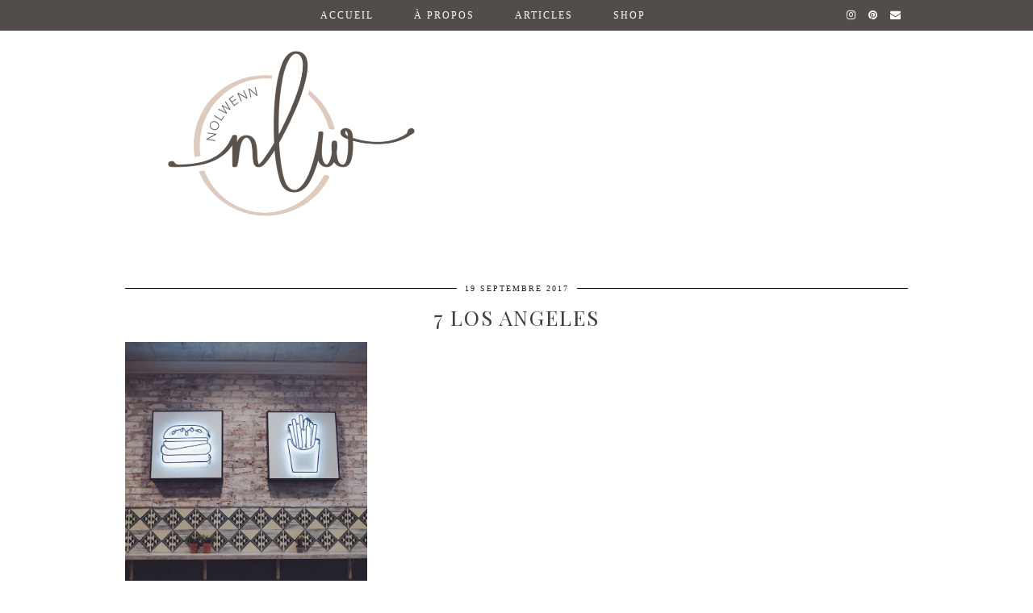

--- FILE ---
content_type: text/html; charset=UTF-8
request_url: http://nolwenn-c.com/usa-california-los-angeles/7-los-angeles/
body_size: 10973
content:
<!DOCTYPE html>
<html lang="fr-FR">
<head>
	<meta charset="UTF-8">
	<meta name="viewport" content="width=device-width, initial-scale=1.0, maximum-scale=1.0, user-scalable=no">	<meta name='robots' content='index, follow, max-video-preview:-1, max-snippet:-1, max-image-preview:large' />

	<!-- This site is optimized with the Yoast SEO plugin v20.4 - https://yoast.com/wordpress/plugins/seo/ -->
	<title>7 Los Angeles - nolwenn-c | blog mode, beauté, voyage</title>
	<link rel="canonical" href="http://nolwenn-c.com/usa-california-los-angeles/7-los-angeles/" />
	<meta property="og:locale" content="fr_FR" />
	<meta property="og:type" content="article" />
	<meta property="og:title" content="7 Los Angeles - nolwenn-c | blog mode, beauté, voyage" />
	<meta property="og:url" content="http://nolwenn-c.com/usa-california-los-angeles/7-los-angeles/" />
	<meta property="og:site_name" content="nolwenn-c | blog mode, beauté, voyage" />
	<meta property="og:image" content="http://nolwenn-c.com/usa-california-los-angeles/7-los-angeles" />
	<meta property="og:image:width" content="1300" />
	<meta property="og:image:height" content="1731" />
	<meta property="og:image:type" content="image/jpeg" />
	<meta name="twitter:card" content="summary_large_image" />
	<script type="application/ld+json" class="yoast-schema-graph">{"@context":"https://schema.org","@graph":[{"@type":"WebPage","@id":"http://nolwenn-c.com/usa-california-los-angeles/7-los-angeles/","url":"http://nolwenn-c.com/usa-california-los-angeles/7-los-angeles/","name":"7 Los Angeles - nolwenn-c | blog mode, beauté, voyage","isPartOf":{"@id":"http://nolwenn-c.com/#website"},"primaryImageOfPage":{"@id":"http://nolwenn-c.com/usa-california-los-angeles/7-los-angeles/#primaryimage"},"image":{"@id":"http://nolwenn-c.com/usa-california-los-angeles/7-los-angeles/#primaryimage"},"thumbnailUrl":"http://nolwenn-c.com/wp-content/uploads/2017/09/7-Los-Angeles.jpg","datePublished":"2017-09-19T12:55:11+00:00","dateModified":"2017-09-19T12:55:11+00:00","breadcrumb":{"@id":"http://nolwenn-c.com/usa-california-los-angeles/7-los-angeles/#breadcrumb"},"inLanguage":"fr-FR","potentialAction":[{"@type":"ReadAction","target":["http://nolwenn-c.com/usa-california-los-angeles/7-los-angeles/"]}]},{"@type":"ImageObject","inLanguage":"fr-FR","@id":"http://nolwenn-c.com/usa-california-los-angeles/7-los-angeles/#primaryimage","url":"http://nolwenn-c.com/wp-content/uploads/2017/09/7-Los-Angeles.jpg","contentUrl":"http://nolwenn-c.com/wp-content/uploads/2017/09/7-Los-Angeles.jpg","width":1300,"height":1731},{"@type":"BreadcrumbList","@id":"http://nolwenn-c.com/usa-california-los-angeles/7-los-angeles/#breadcrumb","itemListElement":[{"@type":"ListItem","position":1,"name":"Accueil","item":"http://nolwenn-c.com/"},{"@type":"ListItem","position":2,"name":"USA #7 : Los Angeles &#038; co","item":"http://nolwenn-c.com/usa-california-los-angeles/"},{"@type":"ListItem","position":3,"name":"7 Los Angeles"}]},{"@type":"WebSite","@id":"http://nolwenn-c.com/#website","url":"http://nolwenn-c.com/","name":"nolwenn-c | blog mode, beauté, voyage","description":"","potentialAction":[{"@type":"SearchAction","target":{"@type":"EntryPoint","urlTemplate":"http://nolwenn-c.com/?s={search_term_string}"},"query-input":"required name=search_term_string"}],"inLanguage":"fr-FR"}]}</script>
	<!-- / Yoast SEO plugin. -->


<link rel='dns-prefetch' href='//cdnjs.cloudflare.com' />
<link rel='dns-prefetch' href='//stats.wp.com' />
<link rel='dns-prefetch' href='//pipdigz.co.uk' />
<link rel='dns-prefetch' href='//fonts.googleapis.com' />
<link rel='dns-prefetch' href='//v0.wordpress.com' />
<link rel='dns-prefetch' href='//c0.wp.com' />
<link rel="alternate" type="application/rss+xml" title="nolwenn-c | blog mode, beauté, voyage &raquo; Flux" href="http://nolwenn-c.com/feed/" />
<link rel="alternate" type="application/rss+xml" title="nolwenn-c | blog mode, beauté, voyage &raquo; Flux des commentaires" href="http://nolwenn-c.com/comments/feed/" />
<link rel="alternate" type="application/rss+xml" title="nolwenn-c | blog mode, beauté, voyage &raquo; 7 Los Angeles Flux des commentaires" href="http://nolwenn-c.com/usa-california-los-angeles/7-los-angeles/feed/" />
<link rel='stylesheet' id='sbi_styles-css' href='http://nolwenn-c.com/wp-content/plugins/instagram-feed/css/sbi-styles.min.css?ver=6.8.0' type='text/css' media='all' />
<link rel='stylesheet' id='wp-block-library-css' href='https://c0.wp.com/c/6.2.8/wp-includes/css/dist/block-library/style.min.css' type='text/css' media='all' />
<style id='wp-block-library-inline-css' type='text/css'>
.has-text-align-justify{text-align:justify;}
</style>
<link rel='stylesheet' id='mediaelement-css' href='https://c0.wp.com/c/6.2.8/wp-includes/js/mediaelement/mediaelementplayer-legacy.min.css' type='text/css' media='all' />
<link rel='stylesheet' id='wp-mediaelement-css' href='https://c0.wp.com/c/6.2.8/wp-includes/js/mediaelement/wp-mediaelement.min.css' type='text/css' media='all' />
<link rel='stylesheet' id='classic-theme-styles-css' href='https://c0.wp.com/c/6.2.8/wp-includes/css/classic-themes.min.css' type='text/css' media='all' />
<style id='global-styles-inline-css' type='text/css'>
body{--wp--preset--color--black: #000000;--wp--preset--color--cyan-bluish-gray: #abb8c3;--wp--preset--color--white: #ffffff;--wp--preset--color--pale-pink: #f78da7;--wp--preset--color--vivid-red: #cf2e2e;--wp--preset--color--luminous-vivid-orange: #ff6900;--wp--preset--color--luminous-vivid-amber: #fcb900;--wp--preset--color--light-green-cyan: #7bdcb5;--wp--preset--color--vivid-green-cyan: #00d084;--wp--preset--color--pale-cyan-blue: #8ed1fc;--wp--preset--color--vivid-cyan-blue: #0693e3;--wp--preset--color--vivid-purple: #9b51e0;--wp--preset--gradient--vivid-cyan-blue-to-vivid-purple: linear-gradient(135deg,rgba(6,147,227,1) 0%,rgb(155,81,224) 100%);--wp--preset--gradient--light-green-cyan-to-vivid-green-cyan: linear-gradient(135deg,rgb(122,220,180) 0%,rgb(0,208,130) 100%);--wp--preset--gradient--luminous-vivid-amber-to-luminous-vivid-orange: linear-gradient(135deg,rgba(252,185,0,1) 0%,rgba(255,105,0,1) 100%);--wp--preset--gradient--luminous-vivid-orange-to-vivid-red: linear-gradient(135deg,rgba(255,105,0,1) 0%,rgb(207,46,46) 100%);--wp--preset--gradient--very-light-gray-to-cyan-bluish-gray: linear-gradient(135deg,rgb(238,238,238) 0%,rgb(169,184,195) 100%);--wp--preset--gradient--cool-to-warm-spectrum: linear-gradient(135deg,rgb(74,234,220) 0%,rgb(151,120,209) 20%,rgb(207,42,186) 40%,rgb(238,44,130) 60%,rgb(251,105,98) 80%,rgb(254,248,76) 100%);--wp--preset--gradient--blush-light-purple: linear-gradient(135deg,rgb(255,206,236) 0%,rgb(152,150,240) 100%);--wp--preset--gradient--blush-bordeaux: linear-gradient(135deg,rgb(254,205,165) 0%,rgb(254,45,45) 50%,rgb(107,0,62) 100%);--wp--preset--gradient--luminous-dusk: linear-gradient(135deg,rgb(255,203,112) 0%,rgb(199,81,192) 50%,rgb(65,88,208) 100%);--wp--preset--gradient--pale-ocean: linear-gradient(135deg,rgb(255,245,203) 0%,rgb(182,227,212) 50%,rgb(51,167,181) 100%);--wp--preset--gradient--electric-grass: linear-gradient(135deg,rgb(202,248,128) 0%,rgb(113,206,126) 100%);--wp--preset--gradient--midnight: linear-gradient(135deg,rgb(2,3,129) 0%,rgb(40,116,252) 100%);--wp--preset--duotone--dark-grayscale: url('#wp-duotone-dark-grayscale');--wp--preset--duotone--grayscale: url('#wp-duotone-grayscale');--wp--preset--duotone--purple-yellow: url('#wp-duotone-purple-yellow');--wp--preset--duotone--blue-red: url('#wp-duotone-blue-red');--wp--preset--duotone--midnight: url('#wp-duotone-midnight');--wp--preset--duotone--magenta-yellow: url('#wp-duotone-magenta-yellow');--wp--preset--duotone--purple-green: url('#wp-duotone-purple-green');--wp--preset--duotone--blue-orange: url('#wp-duotone-blue-orange');--wp--preset--font-size--small: 13px;--wp--preset--font-size--medium: 20px;--wp--preset--font-size--large: 36px;--wp--preset--font-size--x-large: 42px;--wp--preset--spacing--20: 0.44rem;--wp--preset--spacing--30: 0.67rem;--wp--preset--spacing--40: 1rem;--wp--preset--spacing--50: 1.5rem;--wp--preset--spacing--60: 2.25rem;--wp--preset--spacing--70: 3.38rem;--wp--preset--spacing--80: 5.06rem;--wp--preset--shadow--natural: 6px 6px 9px rgba(0, 0, 0, 0.2);--wp--preset--shadow--deep: 12px 12px 50px rgba(0, 0, 0, 0.4);--wp--preset--shadow--sharp: 6px 6px 0px rgba(0, 0, 0, 0.2);--wp--preset--shadow--outlined: 6px 6px 0px -3px rgba(255, 255, 255, 1), 6px 6px rgba(0, 0, 0, 1);--wp--preset--shadow--crisp: 6px 6px 0px rgba(0, 0, 0, 1);}:where(.is-layout-flex){gap: 0.5em;}body .is-layout-flow > .alignleft{float: left;margin-inline-start: 0;margin-inline-end: 2em;}body .is-layout-flow > .alignright{float: right;margin-inline-start: 2em;margin-inline-end: 0;}body .is-layout-flow > .aligncenter{margin-left: auto !important;margin-right: auto !important;}body .is-layout-constrained > .alignleft{float: left;margin-inline-start: 0;margin-inline-end: 2em;}body .is-layout-constrained > .alignright{float: right;margin-inline-start: 2em;margin-inline-end: 0;}body .is-layout-constrained > .aligncenter{margin-left: auto !important;margin-right: auto !important;}body .is-layout-constrained > :where(:not(.alignleft):not(.alignright):not(.alignfull)){max-width: var(--wp--style--global--content-size);margin-left: auto !important;margin-right: auto !important;}body .is-layout-constrained > .alignwide{max-width: var(--wp--style--global--wide-size);}body .is-layout-flex{display: flex;}body .is-layout-flex{flex-wrap: wrap;align-items: center;}body .is-layout-flex > *{margin: 0;}:where(.wp-block-columns.is-layout-flex){gap: 2em;}.has-black-color{color: var(--wp--preset--color--black) !important;}.has-cyan-bluish-gray-color{color: var(--wp--preset--color--cyan-bluish-gray) !important;}.has-white-color{color: var(--wp--preset--color--white) !important;}.has-pale-pink-color{color: var(--wp--preset--color--pale-pink) !important;}.has-vivid-red-color{color: var(--wp--preset--color--vivid-red) !important;}.has-luminous-vivid-orange-color{color: var(--wp--preset--color--luminous-vivid-orange) !important;}.has-luminous-vivid-amber-color{color: var(--wp--preset--color--luminous-vivid-amber) !important;}.has-light-green-cyan-color{color: var(--wp--preset--color--light-green-cyan) !important;}.has-vivid-green-cyan-color{color: var(--wp--preset--color--vivid-green-cyan) !important;}.has-pale-cyan-blue-color{color: var(--wp--preset--color--pale-cyan-blue) !important;}.has-vivid-cyan-blue-color{color: var(--wp--preset--color--vivid-cyan-blue) !important;}.has-vivid-purple-color{color: var(--wp--preset--color--vivid-purple) !important;}.has-black-background-color{background-color: var(--wp--preset--color--black) !important;}.has-cyan-bluish-gray-background-color{background-color: var(--wp--preset--color--cyan-bluish-gray) !important;}.has-white-background-color{background-color: var(--wp--preset--color--white) !important;}.has-pale-pink-background-color{background-color: var(--wp--preset--color--pale-pink) !important;}.has-vivid-red-background-color{background-color: var(--wp--preset--color--vivid-red) !important;}.has-luminous-vivid-orange-background-color{background-color: var(--wp--preset--color--luminous-vivid-orange) !important;}.has-luminous-vivid-amber-background-color{background-color: var(--wp--preset--color--luminous-vivid-amber) !important;}.has-light-green-cyan-background-color{background-color: var(--wp--preset--color--light-green-cyan) !important;}.has-vivid-green-cyan-background-color{background-color: var(--wp--preset--color--vivid-green-cyan) !important;}.has-pale-cyan-blue-background-color{background-color: var(--wp--preset--color--pale-cyan-blue) !important;}.has-vivid-cyan-blue-background-color{background-color: var(--wp--preset--color--vivid-cyan-blue) !important;}.has-vivid-purple-background-color{background-color: var(--wp--preset--color--vivid-purple) !important;}.has-black-border-color{border-color: var(--wp--preset--color--black) !important;}.has-cyan-bluish-gray-border-color{border-color: var(--wp--preset--color--cyan-bluish-gray) !important;}.has-white-border-color{border-color: var(--wp--preset--color--white) !important;}.has-pale-pink-border-color{border-color: var(--wp--preset--color--pale-pink) !important;}.has-vivid-red-border-color{border-color: var(--wp--preset--color--vivid-red) !important;}.has-luminous-vivid-orange-border-color{border-color: var(--wp--preset--color--luminous-vivid-orange) !important;}.has-luminous-vivid-amber-border-color{border-color: var(--wp--preset--color--luminous-vivid-amber) !important;}.has-light-green-cyan-border-color{border-color: var(--wp--preset--color--light-green-cyan) !important;}.has-vivid-green-cyan-border-color{border-color: var(--wp--preset--color--vivid-green-cyan) !important;}.has-pale-cyan-blue-border-color{border-color: var(--wp--preset--color--pale-cyan-blue) !important;}.has-vivid-cyan-blue-border-color{border-color: var(--wp--preset--color--vivid-cyan-blue) !important;}.has-vivid-purple-border-color{border-color: var(--wp--preset--color--vivid-purple) !important;}.has-vivid-cyan-blue-to-vivid-purple-gradient-background{background: var(--wp--preset--gradient--vivid-cyan-blue-to-vivid-purple) !important;}.has-light-green-cyan-to-vivid-green-cyan-gradient-background{background: var(--wp--preset--gradient--light-green-cyan-to-vivid-green-cyan) !important;}.has-luminous-vivid-amber-to-luminous-vivid-orange-gradient-background{background: var(--wp--preset--gradient--luminous-vivid-amber-to-luminous-vivid-orange) !important;}.has-luminous-vivid-orange-to-vivid-red-gradient-background{background: var(--wp--preset--gradient--luminous-vivid-orange-to-vivid-red) !important;}.has-very-light-gray-to-cyan-bluish-gray-gradient-background{background: var(--wp--preset--gradient--very-light-gray-to-cyan-bluish-gray) !important;}.has-cool-to-warm-spectrum-gradient-background{background: var(--wp--preset--gradient--cool-to-warm-spectrum) !important;}.has-blush-light-purple-gradient-background{background: var(--wp--preset--gradient--blush-light-purple) !important;}.has-blush-bordeaux-gradient-background{background: var(--wp--preset--gradient--blush-bordeaux) !important;}.has-luminous-dusk-gradient-background{background: var(--wp--preset--gradient--luminous-dusk) !important;}.has-pale-ocean-gradient-background{background: var(--wp--preset--gradient--pale-ocean) !important;}.has-electric-grass-gradient-background{background: var(--wp--preset--gradient--electric-grass) !important;}.has-midnight-gradient-background{background: var(--wp--preset--gradient--midnight) !important;}.has-small-font-size{font-size: var(--wp--preset--font-size--small) !important;}.has-medium-font-size{font-size: var(--wp--preset--font-size--medium) !important;}.has-large-font-size{font-size: var(--wp--preset--font-size--large) !important;}.has-x-large-font-size{font-size: var(--wp--preset--font-size--x-large) !important;}
.wp-block-navigation a:where(:not(.wp-element-button)){color: inherit;}
:where(.wp-block-columns.is-layout-flex){gap: 2em;}
.wp-block-pullquote{font-size: 1.5em;line-height: 1.6;}
</style>
<link rel='stylesheet' id='p3-core-responsive-css' href='https://pipdigz.co.uk/p3/css/core_resp.css?ver=4.9.0' type='text/css' media='all' />
<link rel='stylesheet' id='font-awesome-css' href='https://cdnjs.cloudflare.com/ajax/libs/font-awesome/4.7.0/css/font-awesome.min.css' type='text/css' media='all' />
<link rel='stylesheet' id='pipdig-style-css' href='http://nolwenn-c.com/wp-content/themes/pipdig-kensington/style.css?ver=1555780064' type='text/css' media='all' />
<link rel='stylesheet' id='pipdig-responsive-css' href='http://nolwenn-c.com/wp-content/themes/pipdig-kensington/css/responsive.css?ver=1555780064' type='text/css' media='all' />
<link rel='stylesheet' id='pipdig-fonts-css' href='https://fonts.googleapis.com/css?family=Montserrat|Playfair+Display+SC:400,400i,700,700i' type='text/css' media='all' />
<style id='akismet-widget-style-inline-css' type='text/css'>

			.a-stats {
				--akismet-color-mid-green: #357b49;
				--akismet-color-white: #fff;
				--akismet-color-light-grey: #f6f7f7;

				max-width: 350px;
				width: auto;
			}

			.a-stats * {
				all: unset;
				box-sizing: border-box;
			}

			.a-stats strong {
				font-weight: 600;
			}

			.a-stats a.a-stats__link,
			.a-stats a.a-stats__link:visited,
			.a-stats a.a-stats__link:active {
				background: var(--akismet-color-mid-green);
				border: none;
				box-shadow: none;
				border-radius: 8px;
				color: var(--akismet-color-white);
				cursor: pointer;
				display: block;
				font-family: -apple-system, BlinkMacSystemFont, 'Segoe UI', 'Roboto', 'Oxygen-Sans', 'Ubuntu', 'Cantarell', 'Helvetica Neue', sans-serif;
				font-weight: 500;
				padding: 12px;
				text-align: center;
				text-decoration: none;
				transition: all 0.2s ease;
			}

			/* Extra specificity to deal with TwentyTwentyOne focus style */
			.widget .a-stats a.a-stats__link:focus {
				background: var(--akismet-color-mid-green);
				color: var(--akismet-color-white);
				text-decoration: none;
			}

			.a-stats a.a-stats__link:hover {
				filter: brightness(110%);
				box-shadow: 0 4px 12px rgba(0, 0, 0, 0.06), 0 0 2px rgba(0, 0, 0, 0.16);
			}

			.a-stats .count {
				color: var(--akismet-color-white);
				display: block;
				font-size: 1.5em;
				line-height: 1.4;
				padding: 0 13px;
				white-space: nowrap;
			}
		
</style>
<link rel='stylesheet' id='jetpack_css-css' href='https://c0.wp.com/p/jetpack/12.8.2/css/jetpack.css' type='text/css' media='all' />
<script type='text/javascript' src='https://c0.wp.com/c/6.2.8/wp-includes/js/jquery/jquery.min.js' id='jquery-core-js'></script>
<script type='text/javascript' src='https://c0.wp.com/c/6.2.8/wp-includes/js/jquery/jquery-migrate.min.js' id='jquery-migrate-js'></script>
<link rel="https://api.w.org/" href="http://nolwenn-c.com/wp-json/" /><link rel="alternate" type="application/json" href="http://nolwenn-c.com/wp-json/wp/v2/media/4982" /><link rel="EditURI" type="application/rsd+xml" title="RSD" href="http://nolwenn-c.com/xmlrpc.php?rsd" />
<link rel="wlwmanifest" type="application/wlwmanifest+xml" href="http://nolwenn-c.com/wp-includes/wlwmanifest.xml" />
<meta name="generator" content="WordPress 6.2.8" />
<link rel='shortlink' href='https://wp.me/a7fpH0-1im' />
<link rel="alternate" type="application/json+oembed" href="http://nolwenn-c.com/wp-json/oembed/1.0/embed?url=http%3A%2F%2Fnolwenn-c.com%2Fusa-california-los-angeles%2F7-los-angeles%2F" />
<link rel="alternate" type="text/xml+oembed" href="http://nolwenn-c.com/wp-json/oembed/1.0/embed?url=http%3A%2F%2Fnolwenn-c.com%2Fusa-california-los-angeles%2F7-los-angeles%2F&#038;format=xml" />
	<style>img#wpstats{display:none}</style>
				<!--noptimize-->
		<style>
		.p3_instagram_post{width:16.666666666667%}
				@media only screen and (max-width: 719px) {
			.p3_instagram_post {
				width: 25%;
			}
		}
				</style>
		<!--/noptimize-->
		<!--[if lt IE 9]>
<script src="http://nolwenn-c.com/wp-content/themes/pipdig-kensington/js/ie/html5.js"></script>
<script src="http://nolwenn-c.com/wp-content/themes/pipdig-kensington/js/ie/selectivizr.js"></script>
<![endif]-->
<!--noptimize--> <!-- Cust --> <style>.container{max-width:1000px}@media screen and (min-width: 770px) { .site-title img{padding-top:34px} }.site-top,.menu-bar ul ul,.slicknav_menu,.site-footer,.social-footer-outer,.site-footer{border:0;background:#433e3a}.entry-title,.entry-title a,.entry-title a:active,.entry-title a:visited{color:#433e3a}a{color:#dccbbe}a:hover,a:focus{color:#878787}.widget-title{border-top:1px solid #433e3a}.site-title a{color:#dccbbe}.socialz a{color:#dccbbe}</style> <!-- /Cust --> <!--/noptimize--><link rel="icon" href="http://nolwenn-c.com/wp-content/uploads/2019/10/nlw-blog--150x150.png" sizes="32x32" />
<link rel="icon" href="http://nolwenn-c.com/wp-content/uploads/2019/10/nlw-blog--300x300.png" sizes="192x192" />
<link rel="apple-touch-icon" href="http://nolwenn-c.com/wp-content/uploads/2019/10/nlw-blog--300x300.png" />
<meta name="msapplication-TileImage" content="http://nolwenn-c.com/wp-content/uploads/2019/10/nlw-blog--300x300.png" />
<!-- pipdig p3 custom code head --> <script>
  (function(i,s,o,g,r,a,m){i['GoogleAnalyticsObject']=r;i[r]=i[r]||function(){
  (i[r].q=i[r].q||[]).push(arguments)},i[r].l=1*new Date();a=s.createElement(o),
  m=s.getElementsByTagName(o)[0];a.async=1;a.src=g;m.parentNode.insertBefore(a,m)
  })(window,document,'script','//www.google-analytics.com/analytics.js','ga');

  ga('create', 'UA-68656959-1', 'auto');
  ga('send', 'pageview');

</script> <!-- // pipdig p3 custom code head --></head>

<body class="attachment attachment-template-default single single-attachment postid-4982 attachmentid-4982 attachment-jpeg">

	
	
	<header class="site-header nopin">
		<div class="clearfix container">
			<div class="site-branding">
					<div class="site-title">
				<a href="http://nolwenn-c.com/" title="nolwenn-c | blog mode, beauté, voyage" rel="home">
					<img data-pin-nopin="true" src="http://nolwenn-c.com/wp-content/uploads/2024/12/header-logo.png" alt="nolwenn-c | blog mode, beauté, voyage" /><style>.site-header .container{padding-top:0}.site-title{background:none;padding-top:0}</style>
				</a>
			</div>
		
							</div>
		</div>
	</header><!-- .site-header -->

	<div class="site-top">
						<div class="clearfix container">
			<nav class="site-menu">
				<div class="clearfix menu-bar"><ul id="menu-menu" class="menu"><li id="menu-item-517" class="menu-item menu-item-type-custom menu-item-object-custom menu-item-home menu-item-517"><a href="http://nolwenn-c.com/">ACCUEIL</a></li>
<li id="menu-item-605" class="menu-item menu-item-type-post_type menu-item-object-page menu-item-605"><a href="http://nolwenn-c.com/a-propos/">À PROPOS</a></li>
<li id="menu-item-5693" class="menu-item menu-item-type-custom menu-item-object-custom menu-item-has-children menu-item-5693"><a href="http://www.nolwenn-c.com">ARTICLES</a>
<ul class="sub-menu">
	<li id="menu-item-5695" class="menu-item menu-item-type-taxonomy menu-item-object-category menu-item-5695"><a href="http://nolwenn-c.com/mode/voyage/">Voyage</a></li>
	<li id="menu-item-1198" class="menu-item menu-item-type-taxonomy menu-item-object-category menu-item-1198"><a href="http://nolwenn-c.com/mode/beaute/">Beauté</a></li>
	<li id="menu-item-1197" class="menu-item menu-item-type-taxonomy menu-item-object-category menu-item-1197"><a href="http://nolwenn-c.com/mode/food/">Cuisine</a></li>
	<li id="menu-item-5694" class="menu-item menu-item-type-taxonomy menu-item-object-category menu-item-5694"><a href="http://nolwenn-c.com/mode/lifestyle/">Lifestyle</a></li>
	<li id="menu-item-8522" class="menu-item menu-item-type-taxonomy menu-item-object-category menu-item-8522"><a href="http://nolwenn-c.com/mode/home/">Home</a></li>
	<li id="menu-item-8521" class="menu-item menu-item-type-taxonomy menu-item-object-category menu-item-8521"><a href="http://nolwenn-c.com/mode/moune/">Moune</a></li>
	<li id="menu-item-1196" class="menu-item menu-item-type-taxonomy menu-item-object-category menu-item-1196"><a href="http://nolwenn-c.com/mode/mode/">Mode</a></li>
</ul>
</li>
<li id="menu-item-2526" class="menu-item menu-item-type-post_type menu-item-object-page menu-item-2526"><a href="http://nolwenn-c.com/shop-my-closet/">SHOP</a></li>
<li class="socialz top-socialz"><a href="http://instagram.com/nolwenn_creme/" target="_blank" rel="nofollow noopener" aria-label="instagram" title="instagram"><i class="fa fa-instagram" aria-hidden="true"></i></a><a href="http://www.pinterest.com/nolwennc/" target="_blank" rel="nofollow noopener" aria-label="pinterest" title="pinterest"><i class="fa fa-pinterest" aria-hidden="true"></i></a><a href="mailto:collab.nolwenn@gmail.com" target="_blank" rel="nofollow noopener" aria-label="Email" title="Email"><i class="fa fa-envelope" aria-hidden="true"></i></a></li></ul></div>			</nav><!-- .site-menu -->
    	</div>
					</div><!-- .site-top -->

		
	<div class="site-main">
	
		
				
			
		<div class="clearfix container">
		
			
			
	<div class="row">

		<div class="col-xs-12 content-area">

		
			<article id="post-4982" class="clearfix post-4982 attachment type-attachment status-inherit hentry" >
	<header class="entry-header">
		<div class="entry-meta">
			<span class="date-bar-white-bg">
			<span class="vcard author show-author"><span class="fn"><a href="http://nolwenn-c.com/author/x83mibu823tvhxa7/" title="Articles par Nolwenn-C" rel="author">Nolwenn-C</a></span><span class="show-author"> / </span></span>
			<span class="entry-date updated"><time datetime="2017-09">19 septembre 2017</time></span>
						</span>
		</div>
		<h1 class="entry-title" itemprop="headline">7 Los Angeles</h1>
	</header><!-- .entry-header -->

	<div class="clearfix entry-content" itemprop="articleBody">
		
				
		<p class="attachment"><a href='http://nolwenn-c.com/wp-content/uploads/2017/09/7-Los-Angeles.jpg' data-imagelightbox="g"><img width="300" height="399" src="http://nolwenn-c.com/wp-content/uploads/2017/09/7-Los-Angeles-800x1065.jpg" class="attachment-medium size-medium" alt="" decoding="async" loading="lazy" srcset="http://nolwenn-c.com/wp-content/uploads/2017/09/7-Los-Angeles-800x1065.jpg 800w, http://nolwenn-c.com/wp-content/uploads/2017/09/7-Los-Angeles-768x1023.jpg 768w, http://nolwenn-c.com/wp-content/uploads/2017/09/7-Los-Angeles.jpg 1300w" sizes="(max-width: 300px) 100vw, 300px" data-attachment-id="4982" data-permalink="http://nolwenn-c.com/usa-california-los-angeles/7-los-angeles/" data-orig-file="http://nolwenn-c.com/wp-content/uploads/2017/09/7-Los-Angeles.jpg" data-orig-size="1300,1731" data-comments-opened="1" data-image-meta="{&quot;aperture&quot;:&quot;0&quot;,&quot;credit&quot;:&quot;&quot;,&quot;camera&quot;:&quot;&quot;,&quot;caption&quot;:&quot;&quot;,&quot;created_timestamp&quot;:&quot;0&quot;,&quot;copyright&quot;:&quot;&quot;,&quot;focal_length&quot;:&quot;0&quot;,&quot;iso&quot;:&quot;0&quot;,&quot;shutter_speed&quot;:&quot;0&quot;,&quot;title&quot;:&quot;&quot;,&quot;orientation&quot;:&quot;0&quot;}" data-image-title="7 Los Angeles" data-image-description="" data-image-caption="" data-medium-file="http://nolwenn-c.com/wp-content/uploads/2017/09/7-Los-Angeles-800x1065.jpg" data-large-file="http://nolwenn-c.com/wp-content/uploads/2017/09/7-Los-Angeles.jpg" /></a></p>
		
		<div class="pipdig-post-sig socialz nopin">
					</div>
		
																			
			<!--noptimize-->
	<script type="application/ld+json">
	{
		"@context": "https://schema.org", 
		"@type": "BlogPosting",
		"headline": "7 Los Angeles",
		"image": {
			"@type": "imageObject",
			"url": "http://nolwenn-c.com/wp-content/uploads/2017/09/7-Los-Angeles-800x1065.jpg",
			"height": "399",
			"width": "300"
		},
		"publisher": {
			"@type": "Organization",
			"name": "nolwenn-c | blog mode, beauté, voyage",
			"logo": {
				"@type": "imageObject",
				"url": "https://pipdigz.co.uk/p3/img/placeholder-publisher.png"
			}
		},
		"mainEntityOfPage": "http://nolwenn-c.com/usa-california-los-angeles/7-los-angeles/",
		"url": "http://nolwenn-c.com/usa-california-los-angeles/7-los-angeles/",
		"datePublished": "2017-09-19",
		"dateModified": "2017-09-19",
		"description": "",
		"articleBody": "",
		"author": {
			"@type": "Person",
			"name": "Nolwenn-C"
		}
	}
	</script>
	<!--/noptimize-->
			
	</div><!-- .entry-content -->

	<footer class="entry-meta entry-footer">
		
	</footer><!-- .entry-footer -->

<!-- #post-4982 --></article>
				<nav id="nav-below" class="clearfix post-navigation">
	
		<div class="nav-previous"><a href="http://nolwenn-c.com/usa-california-los-angeles/" rel="prev"><span class="meta-nav"><i class="fa fa-chevron-left"></i> Article précédent</span> USA #7 : Los Angeles &#038; co</a></div>		
	
	</nav><!-- #nav-below -->
	
			
<div id="comments" class="comments-area">

	
		<div id="respond" class="comment-respond">
		<h3 id="reply-title" class="comment-reply-title">Laisser un commentaire <small><a rel="nofollow" id="cancel-comment-reply-link" href="/usa-california-los-angeles/7-los-angeles/#respond" style="display:none;">Annuler la réponse</a></small></h3><form action="http://nolwenn-c.com/wp-comments-post.php" method="post" id="commentform" class="comment-form"><p class="comment-notes"><span id="email-notes">Votre adresse e-mail ne sera pas publiée.</span> <span class="required-field-message">Les champs obligatoires sont indiqués avec <span class="required">*</span></span></p><p class="comment-form-comment"><label for="comment">Commentaire <span class="required">*</span></label> <textarea id="comment" name="comment" cols="45" rows="8" maxlength="65525" required="required"></textarea></p><p class="comment-form-author"><label for="author">Nom <span class="required">*</span></label> <input id="author" name="author" type="text" value="" size="30" maxlength="245" autocomplete="name" required="required" /></p>
<p class="comment-form-email"><label for="email">E-mail <span class="required">*</span></label> <input id="email" name="email" type="text" value="" size="30" maxlength="100" aria-describedby="email-notes" autocomplete="email" required="required" /></p>
<p class="comment-form-url"><label for="url">Site web</label> <input id="url" name="url" type="text" value="" size="30" maxlength="200" autocomplete="url" /></p>
<p class="comment-subscription-form"><input type="checkbox" name="subscribe_blog" id="subscribe_blog" value="subscribe" style="width: auto; -moz-appearance: checkbox; -webkit-appearance: checkbox;" /> <label class="subscribe-label" id="subscribe-blog-label" for="subscribe_blog">Prévenez-moi de tous les nouveaux articles par e-mail.</label></p><p class="form-submit"><input name="submit" type="submit" id="submit" class="submit" value="Laisser un commentaire" /> <input type='hidden' name='comment_post_ID' value='4982' id='comment_post_ID' />
<input type='hidden' name='comment_parent' id='comment_parent' value='0' />
</p><p style="display: none;"><input type="hidden" id="akismet_comment_nonce" name="akismet_comment_nonce" value="254e77f1b6" /></p><p style="display: none !important;" class="akismet-fields-container" data-prefix="ak_"><label>&#916;<textarea name="ak_hp_textarea" cols="45" rows="8" maxlength="100"></textarea></label><input type="hidden" id="ak_js_1" name="ak_js" value="122"/><script>document.getElementById( "ak_js_1" ).setAttribute( "value", ( new Date() ).getTime() );</script></p></form>	</div><!-- #respond -->
	<p class="akismet_comment_form_privacy_notice">Ce site utilise Akismet pour réduire les indésirables. <a href="https://akismet.com/privacy/" target="_blank" rel="nofollow noopener">En savoir plus sur la façon dont les données de vos commentaires sont traitées</a>.</p>

</div><!-- #comments -->
		
		</div><!-- .content-area -->

		
	</div>

		</div>
	</div><!-- .site-main -->
	
	
	<div class="hide-back-to-top"><div id="back-top"><a href="#top"><i class="fa fa-chevron-up"></i></a></div></div>

		
	
<div class="site-extra" role="complementary">
	<div class="clearfix container">
		<div class="row">
						<div id="widget-area-2" class="col-sm-4 widget-area">
				<div id="search-4" class="widget widget_search"><h3 class="widget-title"><span>RECHERCHE</span></h3><form role="search" method="get" class="search-form" action="http://nolwenn-c.com/">
	<div class="form-group">
		<input type="search" class="form-control" placeholder="Mots-clés" value="" name="s" autocomplete="off">
	</div>
</form></div><div id="google_translate_widget-5" class="widget widget_google_translate_widget"><h3 class="widget-title"><span>Traduction</span></h3><div id="google_translate_element"></div></div>			<!-- #widget-area-2 --></div>
			
			
						<div id="widget-area-4" class="col-sm-4 widget-area">
				<div id="pipdig_widget_popular_posts-3" class="widget pipdig_widget_popular_posts"><h3 class="widget-title"><span>ARTICLES POPULAIRES</span></h3>
	<ul id="p3_pop_widget_386864868" class="p3_popular_posts_widget" class="nopin">
	
		
		<!--noptimize-->
	<style scoped>
	#p3_pop_widget_386864868 .p3_pop_horizontal {
		float: left;
		width: 33.333333333333%;
		text-align: center;
	}
	.p3_pop_horizontal > div {
		padding: 7px;
	}
	.p3_popular_posts_widget li.p3_pop_horizontal {
		margin-bottom: 0;
	}
	#p3_rand_widget_p3_pop_widget_386864868 .p3_popular_posts_widget h4 {
		left: 0;
		right: 0;
		width: 100%;
		background: none;
		position: relative;
		margin-top: 3px;
	}
	@media only screen and (max-width: 769px) {
		#p3_pop_widget_386864868 .p3_pop_horizontal {
			float: none;
			width: 100%;
		}
		#p3_pop_widget_386864868 .p3_pop_horizontal > div {
			padding: 0;
		}
		#p3_pop_widget_386864868 .p3_popular_posts_widget li.p3_pop_horizontal {
			margin-bottom: 15px;
		}
	}
	</style>
	<!--/noptimize-->
		
			
					<li class="p3_pop_horizontal">
				<div>
					<a href="http://nolwenn-c.com/ultimate-wishlist-noel-2025/" class="p3_pop_horizontal_image">
													<div class="p3_cover_me pipdig_lazy" data-src="http://nolwenn-c.com/wp-content/uploads/2025/12/ULTIMATE-WISHLIST-nolwenn-creme-noel-2025-800x355.png">
								<img src="[data-uri]" alt="The ULTIMATE wishlist | Noël 2025" class="p3_invisible" />
							</div>
											</a>
					<a href="http://nolwenn-c.com/ultimate-wishlist-noel-2025/" class="p3_pop_horizontal_post_title"><h4 class="p_post_titles_font">The ULTIMATE wishlist | Noël 2025</h4></a>
				</div>
			</li>
		
			
					<li class="p3_pop_horizontal">
				<div>
					<a href="http://nolwenn-c.com/selection-manteaux-hiver-2025/" class="p3_pop_horizontal_image">
													<div class="p3_cover_me pipdig_lazy" data-src="http://nolwenn-c.com/wp-content/uploads/2025/12/manteaux-nov-25-nolwenn-creme-5.jpg">
								<img src="[data-uri]" alt="Sélection manteaux | hiver 2025" class="p3_invisible" />
							</div>
											</a>
					<a href="http://nolwenn-c.com/selection-manteaux-hiver-2025/" class="p3_pop_horizontal_post_title"><h4 class="p_post_titles_font">Sélection manteaux | hiver 2025</h4></a>
				</div>
			</li>
		
			
					<li class="p3_pop_horizontal">
				<div>
					<a href="http://nolwenn-c.com/monsieur-cuisine-connect-lidl-thermomix/" class="p3_pop_horizontal_image">
													<div class="p3_cover_me pipdig_lazy" data-src="http://nolwenn-c.com/wp-content/uploads/2019/05/Monsieur-Cuisine-Connect-Lidl-Blog-Nolwenn-C-0-couv-800x599.jpg">
								<img src="[data-uri]" alt="Monsieur Cuisine Connect Lidl vs. Thermomix" class="p3_invisible" />
							</div>
											</a>
					<a href="http://nolwenn-c.com/monsieur-cuisine-connect-lidl-thermomix/" class="p3_pop_horizontal_post_title"><h4 class="p_post_titles_font">Monsieur Cuisine Connect Lidl vs. Thermomix</h4></a>
				</div>
			</li>
		
				<div class="clearfix"></div>
		</ul>
	
	</div>			<!-- #widget-area-4 --></div>
			
						<div id="widget-area-5" class="col-sm-4 widget-area">
				<div id="archives-5" class="widget widget_archive"><h3 class="widget-title"><span>ARCHIVES</span></h3>		<label class="screen-reader-text" for="archives-dropdown-5">ARCHIVES</label>
		<select id="archives-dropdown-5" name="archive-dropdown">
			
			<option value="">Sélectionner un mois</option>
				<option value='http://nolwenn-c.com/2025/12/'> décembre 2025 &nbsp;(2)</option>
	<option value='http://nolwenn-c.com/2025/11/'> novembre 2025 &nbsp;(2)</option>
	<option value='http://nolwenn-c.com/2025/10/'> octobre 2025 &nbsp;(1)</option>
	<option value='http://nolwenn-c.com/2025/09/'> septembre 2025 &nbsp;(1)</option>
	<option value='http://nolwenn-c.com/2025/07/'> juillet 2025 &nbsp;(1)</option>
	<option value='http://nolwenn-c.com/2025/03/'> mars 2025 &nbsp;(1)</option>
	<option value='http://nolwenn-c.com/2025/01/'> janvier 2025 &nbsp;(1)</option>
	<option value='http://nolwenn-c.com/2023/12/'> décembre 2023 &nbsp;(1)</option>
	<option value='http://nolwenn-c.com/2023/10/'> octobre 2023 &nbsp;(1)</option>
	<option value='http://nolwenn-c.com/2023/08/'> août 2023 &nbsp;(7)</option>
	<option value='http://nolwenn-c.com/2023/02/'> février 2023 &nbsp;(1)</option>
	<option value='http://nolwenn-c.com/2023/01/'> janvier 2023 &nbsp;(1)</option>
	<option value='http://nolwenn-c.com/2022/12/'> décembre 2022 &nbsp;(1)</option>
	<option value='http://nolwenn-c.com/2022/11/'> novembre 2022 &nbsp;(2)</option>
	<option value='http://nolwenn-c.com/2022/08/'> août 2022 &nbsp;(1)</option>
	<option value='http://nolwenn-c.com/2022/06/'> juin 2022 &nbsp;(1)</option>
	<option value='http://nolwenn-c.com/2022/04/'> avril 2022 &nbsp;(1)</option>
	<option value='http://nolwenn-c.com/2022/02/'> février 2022 &nbsp;(2)</option>
	<option value='http://nolwenn-c.com/2021/12/'> décembre 2021 &nbsp;(2)</option>
	<option value='http://nolwenn-c.com/2021/10/'> octobre 2021 &nbsp;(1)</option>
	<option value='http://nolwenn-c.com/2021/07/'> juillet 2021 &nbsp;(1)</option>
	<option value='http://nolwenn-c.com/2021/06/'> juin 2021 &nbsp;(3)</option>
	<option value='http://nolwenn-c.com/2021/05/'> mai 2021 &nbsp;(2)</option>
	<option value='http://nolwenn-c.com/2021/04/'> avril 2021 &nbsp;(3)</option>
	<option value='http://nolwenn-c.com/2021/03/'> mars 2021 &nbsp;(1)</option>
	<option value='http://nolwenn-c.com/2021/02/'> février 2021 &nbsp;(2)</option>
	<option value='http://nolwenn-c.com/2021/01/'> janvier 2021 &nbsp;(1)</option>
	<option value='http://nolwenn-c.com/2020/12/'> décembre 2020 &nbsp;(2)</option>
	<option value='http://nolwenn-c.com/2020/11/'> novembre 2020 &nbsp;(2)</option>
	<option value='http://nolwenn-c.com/2020/05/'> mai 2020 &nbsp;(1)</option>
	<option value='http://nolwenn-c.com/2020/04/'> avril 2020 &nbsp;(1)</option>
	<option value='http://nolwenn-c.com/2020/03/'> mars 2020 &nbsp;(2)</option>
	<option value='http://nolwenn-c.com/2020/02/'> février 2020 &nbsp;(2)</option>
	<option value='http://nolwenn-c.com/2020/01/'> janvier 2020 &nbsp;(3)</option>
	<option value='http://nolwenn-c.com/2019/12/'> décembre 2019 &nbsp;(2)</option>
	<option value='http://nolwenn-c.com/2019/11/'> novembre 2019 &nbsp;(2)</option>
	<option value='http://nolwenn-c.com/2019/10/'> octobre 2019 &nbsp;(1)</option>
	<option value='http://nolwenn-c.com/2019/09/'> septembre 2019 &nbsp;(3)</option>
	<option value='http://nolwenn-c.com/2019/08/'> août 2019 &nbsp;(4)</option>
	<option value='http://nolwenn-c.com/2019/07/'> juillet 2019 &nbsp;(4)</option>
	<option value='http://nolwenn-c.com/2019/06/'> juin 2019 &nbsp;(1)</option>
	<option value='http://nolwenn-c.com/2019/05/'> mai 2019 &nbsp;(2)</option>
	<option value='http://nolwenn-c.com/2019/04/'> avril 2019 &nbsp;(2)</option>
	<option value='http://nolwenn-c.com/2019/03/'> mars 2019 &nbsp;(2)</option>
	<option value='http://nolwenn-c.com/2019/02/'> février 2019 &nbsp;(2)</option>
	<option value='http://nolwenn-c.com/2019/01/'> janvier 2019 &nbsp;(3)</option>
	<option value='http://nolwenn-c.com/2018/12/'> décembre 2018 &nbsp;(1)</option>
	<option value='http://nolwenn-c.com/2018/11/'> novembre 2018 &nbsp;(1)</option>
	<option value='http://nolwenn-c.com/2018/08/'> août 2018 &nbsp;(1)</option>
	<option value='http://nolwenn-c.com/2018/07/'> juillet 2018 &nbsp;(1)</option>
	<option value='http://nolwenn-c.com/2018/06/'> juin 2018 &nbsp;(2)</option>
	<option value='http://nolwenn-c.com/2018/05/'> mai 2018 &nbsp;(1)</option>
	<option value='http://nolwenn-c.com/2018/04/'> avril 2018 &nbsp;(1)</option>
	<option value='http://nolwenn-c.com/2018/02/'> février 2018 &nbsp;(1)</option>
	<option value='http://nolwenn-c.com/2018/01/'> janvier 2018 &nbsp;(2)</option>
	<option value='http://nolwenn-c.com/2017/12/'> décembre 2017 &nbsp;(1)</option>
	<option value='http://nolwenn-c.com/2017/11/'> novembre 2017 &nbsp;(4)</option>
	<option value='http://nolwenn-c.com/2017/10/'> octobre 2017 &nbsp;(2)</option>
	<option value='http://nolwenn-c.com/2017/09/'> septembre 2017 &nbsp;(5)</option>
	<option value='http://nolwenn-c.com/2017/08/'> août 2017 &nbsp;(5)</option>
	<option value='http://nolwenn-c.com/2017/03/'> mars 2017 &nbsp;(1)</option>
	<option value='http://nolwenn-c.com/2017/02/'> février 2017 &nbsp;(2)</option>
	<option value='http://nolwenn-c.com/2017/01/'> janvier 2017 &nbsp;(2)</option>
	<option value='http://nolwenn-c.com/2016/10/'> octobre 2016 &nbsp;(3)</option>
	<option value='http://nolwenn-c.com/2016/09/'> septembre 2016 &nbsp;(2)</option>
	<option value='http://nolwenn-c.com/2016/06/'> juin 2016 &nbsp;(4)</option>
	<option value='http://nolwenn-c.com/2016/05/'> mai 2016 &nbsp;(1)</option>
	<option value='http://nolwenn-c.com/2016/04/'> avril 2016 &nbsp;(1)</option>
	<option value='http://nolwenn-c.com/2016/02/'> février 2016 &nbsp;(1)</option>
	<option value='http://nolwenn-c.com/2016/01/'> janvier 2016 &nbsp;(1)</option>
	<option value='http://nolwenn-c.com/2015/12/'> décembre 2015 &nbsp;(1)</option>
	<option value='http://nolwenn-c.com/2015/11/'> novembre 2015 &nbsp;(1)</option>
	<option value='http://nolwenn-c.com/2015/09/'> septembre 2015 &nbsp;(1)</option>
	<option value='http://nolwenn-c.com/2015/04/'> avril 2015 &nbsp;(2)</option>
	<option value='http://nolwenn-c.com/2015/03/'> mars 2015 &nbsp;(1)</option>
	<option value='http://nolwenn-c.com/2015/02/'> février 2015 &nbsp;(4)</option>
	<option value='http://nolwenn-c.com/2015/01/'> janvier 2015 &nbsp;(1)</option>
	<option value='http://nolwenn-c.com/2014/12/'> décembre 2014 &nbsp;(1)</option>
	<option value='http://nolwenn-c.com/2014/10/'> octobre 2014 &nbsp;(1)</option>
	<option value='http://nolwenn-c.com/2014/07/'> juillet 2014 &nbsp;(1)</option>
	<option value='http://nolwenn-c.com/2014/06/'> juin 2014 &nbsp;(1)</option>
	<option value='http://nolwenn-c.com/2014/02/'> février 2014 &nbsp;(1)</option>
	<option value='http://nolwenn-c.com/2014/01/'> janvier 2014 &nbsp;(1)</option>

		</select>

<script type="text/javascript">
/* <![CDATA[ */
(function() {
	var dropdown = document.getElementById( "archives-dropdown-5" );
	function onSelectChange() {
		if ( dropdown.options[ dropdown.selectedIndex ].value !== '' ) {
			document.location.href = this.options[ this.selectedIndex ].value;
		}
	}
	dropdown.onchange = onSelectChange;
})();
/* ]]> */
</script>
			</div><div id="categories-4" class="widget widget_categories"><h3 class="widget-title"><span>CATÉGORIES</span></h3><form action="http://nolwenn-c.com" method="get"><label class="screen-reader-text" for="cat">CATÉGORIES</label><select  name='cat' id='cat' class='postform'>
	<option value='-1'>Sélectionner une catégorie</option>
	<option class="level-0" value="248">Beauté&nbsp;&nbsp;(14)</option>
	<option class="level-0" value="670">Chien&nbsp;&nbsp;(1)</option>
	<option class="level-0" value="223">Food&nbsp;&nbsp;(17)</option>
	<option class="level-0" value="657">Home&nbsp;&nbsp;(3)</option>
	<option class="level-0" value="257">Lifestyle&nbsp;&nbsp;(44)</option>
	<option class="level-0" value="215">Mode&nbsp;&nbsp;(17)</option>
	<option class="level-0" value="591">Moune&nbsp;&nbsp;(12)</option>
	<option class="level-0" value="1">Non classé&nbsp;&nbsp;(1)</option>
	<option class="level-0" value="234">Voyage&nbsp;&nbsp;(40)</option>
</select>
</form>
<script type="text/javascript">
/* <![CDATA[ */
(function() {
	var dropdown = document.getElementById( "cat" );
	function onCatChange() {
		if ( dropdown.options[ dropdown.selectedIndex ].value > 0 ) {
			dropdown.parentNode.submit();
		}
	}
	dropdown.onchange = onCatChange;
})();
/* ]]> */
</script>

			</div>			<!-- #widget-area-5 --></div>
					</div>
	</div>
<!-- .site-extra --></div>	
		
		
	<footer class="site-footer">
		<div class="clearfix container">
			<div class="row">
								<div class="col-sm-7 site-info">
					&copy; 2026 
														</div>
				<div class="col-sm-5 site-credit">
					<a href="https://www.pipdig.co/" target="_blank" rel="noopener">Theme created by <span style="text-transform: lowercase;letter-spacing:1px">pipdig</span></a>				</div>
			</div>
		</div>
	</footer>
	
<!-- Instagram Feed JS -->
<script type="text/javascript">
var sbiajaxurl = "http://nolwenn-c.com/wp-admin/admin-ajax.php";
</script>
<script type='text/javascript' src='https://cdnjs.cloudflare.com/ajax/libs/jquery.lazy/1.7.9/jquery.lazy.min.js' id='pipdig-lazy-js'></script>
<script type='text/javascript' src='http://nolwenn-c.com/wp-content/themes/pipdig-kensington/js/scripts.js?ver=99' id='pipdig-scripts-js'></script>
<script type='text/javascript' src='https://c0.wp.com/c/6.2.8/wp-includes/js/comment-reply.min.js' id='comment-reply-js'></script>
<script defer type='text/javascript' src='https://stats.wp.com/e-202603.js' id='jetpack-stats-js'></script>
<script type='text/javascript' id='jetpack-stats-js-after'>
_stq = window._stq || [];
_stq.push([ "view", {v:'ext',blog:'107108038',post:'4982',tz:'1',srv:'nolwenn-c.com',j:'1:12.8.2'} ]);
_stq.push([ "clickTrackerInit", "107108038", "4982" ]);
</script>
<script defer type='text/javascript' src='http://nolwenn-c.com/wp-content/plugins/akismet/_inc/akismet-frontend.js?ver=1740697417' id='akismet-frontend-js'></script>
<script type='text/javascript' id='google-translate-init-js-extra'>
/* <![CDATA[ */
var _wp_google_translate_widget = {"lang":"fr_FR","layout":"0"};
/* ]]> */
</script>
<script type='text/javascript' src='https://c0.wp.com/p/jetpack/12.8.2/_inc/build/widgets/google-translate/google-translate.min.js' id='google-translate-init-js'></script>
<script type='text/javascript' src='//translate.google.com/translate_a/element.js?cb=googleTranslateElementInit&#038;ver=12.8.2' id='google-translate-js'></script>
<!--[if lt IE 9]>
<script src="http://nolwenn-c.com/wp-content/themes/pipdig-kensington/js/ie/respond.js"></script>
<![endif]-->
	<!--noptimize-->
	<script>
	jQuery(document).ready(function($) {
		$(".pipdig_lazy").Lazy({
			effect: "fadeIn",
			effectTime: 400,
		});
		$(".pipdig_lazy").Lazy({
			delay: 5000,
		});
	});
	</script>
	<!--/noptimize-->
		<!--noptimize-->
	<script>
	jQuery(document).ready(function($) {
		$(window).scroll(function() {
			if ($(window).scrollTop() + $(window).height() == $(document).height()) {
				$(".cc-window,.cookie-notice-container,.scrollbox-bottom-right,.widget_eu_cookie_law_widget,#cookie-law-bar,#cookie-law-info-bar,.cc_container,#catapult-cookie-bar,.mailmunch-scrollbox,#barritaloca,#upprev_box,#at4-whatsnext,#cookie-notice,.mailmunch-topbar,#cookieChoiceInfo, #eu-cookie-law,.sumome-scrollbox-popup,.tplis-cl-cookies,#eu-cookie,.pea_cook_wrapper,#milotree_box,#cookie-law-info-again,#jquery-cookie-law-script,.gdpr-privacy-bar,#moove_gdpr_cookie_info_bar").addClass('p3_hide_me');
			} else {
				$(".cc-window,.cookie-notice-container,.scrollbox-bottom-right,.widget_eu_cookie_law_widget,#cookie-law-bar,#cookie-law-info-bar,.cc_container,#catapult-cookie-bar,.mailmunch-scrollbox,#barritaloca,#upprev_box,#at4-whatsnext,#cookie-notice,.mailmunch-topbar,#cookieChoiceInfo, #eu-cookie-law,.sumome-scrollbox-popup,.tplis-cl-cookies,#eu-cookie,.pea_cook_wrapper,#milotree_box,#cookie-law-info-again,#jquery-cookie-law-script,.gdpr-privacy-bar,#moove_gdpr_cookie_info_bar").removeClass('p3_hide_me');
			}
		});
	});
	</script>
	<!--/noptimize-->
	<meta name="p3v" content="4.9.0 | Kensington (pipdig) v3.1.0 | 34e90702f3_4681_7a80f7de | http://nolwenn-c.com" />
	<script>
jQuery(document).ready(function($) {
	$('.site-menu .menu').slicknav({
		label: '<i class="fa fa-bars"></i>',
		duration: 450,
		brand: '<a href="http://instagram.com/nolwenn_creme/" target="_blank" rel="nofollow noopener" aria-label="instagram" title="instagram"><i class="fa fa-instagram" aria-hidden="true"></i></a><a href="http://www.pinterest.com/nolwennc/" target="_blank" rel="nofollow noopener" aria-label="pinterest" title="pinterest"><i class="fa fa-pinterest" aria-hidden="true"></i></a><a href="mailto:collab.nolwenn@gmail.com" target="_blank" rel="nofollow noopener" aria-label="Email" title="Email"><i class="fa fa-envelope" aria-hidden="true"></i></a>',
		closedSymbol: '<i class="fa fa-chevron-right"></i>',
		openedSymbol: '<i class="fa fa-chevron-down"></i>',
		easingOpen: "swing",
		beforeOpen: function(){
			$('.slicknav_menu .slicknav_menutxt').html('<i class="fa fa-close"></i>');
		},
		beforeClose: function(){
			$('.slicknav_menu .slicknav_menutxt').html('<i class="fa fa-bars"></i>');
		},
	});
	
	//close menu on lost focus. Only works nicely when search isn't enabled
    $('.slicknav_menu').focusout(function(event){
		$('.site-menu .menu').slicknav('close');
	});
});
</script></body>
</html>

--- FILE ---
content_type: text/plain
request_url: https://www.google-analytics.com/j/collect?v=1&_v=j102&a=2132745453&t=pageview&_s=1&dl=http%3A%2F%2Fnolwenn-c.com%2Fusa-california-los-angeles%2F7-los-angeles%2F&ul=en-us%40posix&dt=7%20Los%20Angeles%20-%20nolwenn-c%20%7C%20blog%20mode%2C%20beaut%C3%A9%2C%20voyage&sr=1280x720&vp=1280x720&_u=IEBAAEABAAAAACAAI~&jid=84701018&gjid=1874856235&cid=1456187601.1768628694&tid=UA-68656959-1&_gid=1593524369.1768628694&_r=1&_slc=1&z=454378012
body_size: -284
content:
2,cG-X5H8LQT404